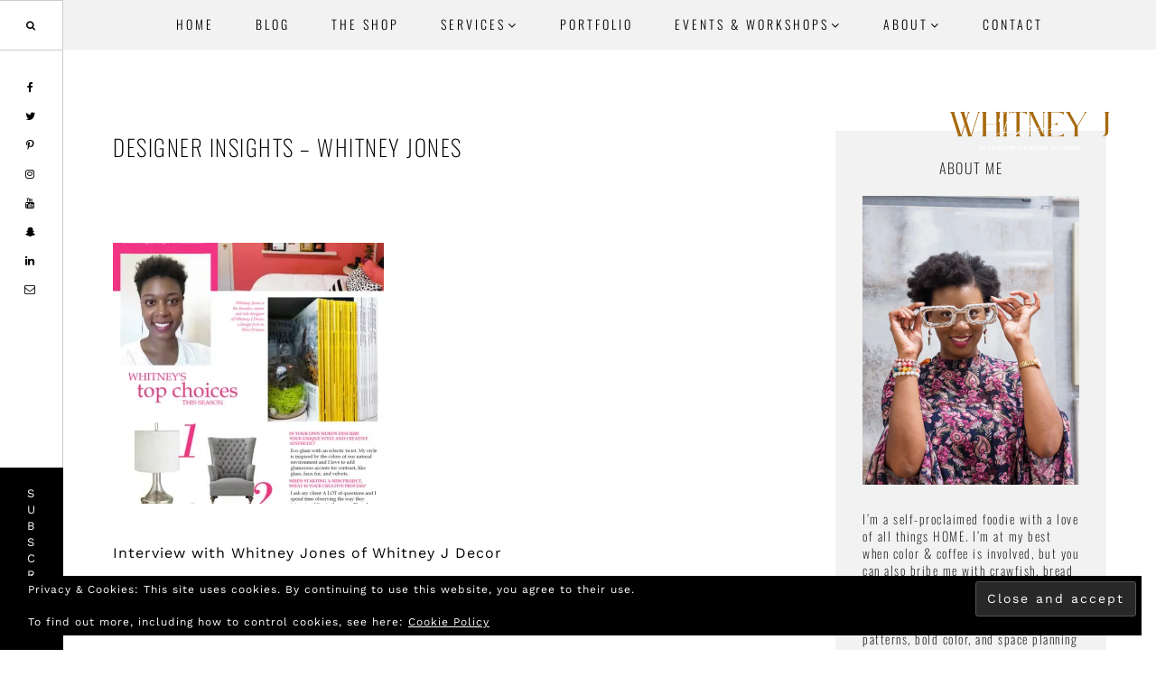

--- FILE ---
content_type: application/x-javascript
request_url: https://whitneyjdecor.com/wp-content/themes/amara/js/jquery.finger.js?ver=6.9
body_size: 934
content:
/*! jquery.finger - v0.1.2 - 2014-10-01
* https://github.com/ngryman/jquery.finger
* Copyright (c) 2014 Nicolas Gryman; Licensed MIT */

(function($, ua) {

	var isChrome = /chrome/i.exec(ua),
		isAndroid = /android/i.exec(ua),
		hasTouch = 'ontouchstart' in window && !(isChrome && !isAndroid),
		startEvent = hasTouch ? 'touchstart' : 'mousedown',
		stopEvent = hasTouch ? 'touchend touchcancel' : 'mouseup mouseleave',
		moveEvent = hasTouch ? 'touchmove' : 'mousemove',

		namespace = 'finger',
		rootEl = $('html')[0],

		start = {},
		move = {},
		motion,
		cancel,
		safeguard,
		timeout,
		prevEl,
		prevTime,

		Finger = $.Finger = {
			pressDuration: 300,
			doubleTapInterval: 300,
			flickDuration: 150,
			motionThreshold: 5
		};

	function preventDefault(event) {
		event.preventDefault();
		$.event.remove(rootEl, 'click', preventDefault);
	}

	function page(coord, event) {
		return (hasTouch ? event.originalEvent.touches[0] : event)['page' + coord.toUpperCase()];
	}

	function trigger(event, evtName, remove) {
		var fingerEvent = $.Event(evtName, move);
		$.event.trigger(fingerEvent, { originalEvent: event }, event.target);

		if (fingerEvent.isDefaultPrevented()) {
			if (~evtName.indexOf('tap') && !hasTouch)
				$.event.add(rootEl, 'click', preventDefault);
			else
				event.preventDefault();
		}

		if (remove) {
			$.event.remove(rootEl, moveEvent + '.' + namespace, moveHandler);
			$.event.remove(rootEl, stopEvent + '.' + namespace, stopHandler);
		}
	}

	function startHandler(event) {
		var timeStamp = event.timeStamp || +new Date();

		if (safeguard == timeStamp) return;
		safeguard = timeStamp;

		// initializes data
		start.x = move.x = page('x', event);
		start.y = move.y = page('y', event);
		start.time = timeStamp;
		start.target = event.target;
		move.orientation = null;
		move.end = false;
		motion = false;
		cancel = false;
		timeout = setTimeout(function() {
			cancel = true;
			trigger(event, 'press');
		}, $.Finger.pressDuration);

		$.event.add(rootEl, moveEvent + '.' + namespace, moveHandler);
		$.event.add(rootEl, stopEvent + '.' + namespace, stopHandler);

		// global prevent default
		if (Finger.preventDefault) {
			event.preventDefault();
			$.event.add(rootEl, 'click', preventDefault);
		}
	}

	function moveHandler(event) {
		// motion data
		move.x = page('x', event);
		move.y = page('y', event);
		move.dx = move.x - start.x;
		move.dy = move.y - start.y;
		move.adx = Math.abs(move.dx);
		move.ady = Math.abs(move.dy);

		// security
		motion = move.adx > Finger.motionThreshold || move.ady > Finger.motionThreshold;
		if (!motion) return;

		// moves cancel press events
		clearTimeout(timeout);

		// orientation
		if (!move.orientation) {
			if (move.adx > move.ady) {
				move.orientation = 'horizontal';
				move.direction = move.dx > 0 ? +1 : -1;
			}
			else {
				move.orientation = 'vertical';
				move.direction = move.dy > 0 ? +1 : -1;
			}
		}

		// for delegated events, the target may change over time
		// this ensures we notify the right target and simulates the mouseleave behavior
		while (event.target && event.target !== start.target)
			event.target = event.target.parentNode;
		if (event.target !== start.target) {
			event.target = start.target;
			stopHandler.call(this, $.Event(stopEvent + '.' + namespace, event));
			return;
		}

		// fire drag event
		trigger(event, 'drag');
	}

	function stopHandler(event) {
		var timeStamp = event.timeStamp || +new Date(),
			dt = timeStamp - start.time,
			evtName;

		// always clears press timeout
		clearTimeout(timeout);

		// tap-like events
		// triggered only if targets match
		if (!motion && !cancel && event.target === start.target) {
			var doubleTap = prevEl === event.target && timeStamp - prevTime < Finger.doubleTapInterval;
			evtName = doubleTap ? 'doubletap' : 'tap';
			prevEl = doubleTap ? null : start.target;
			prevTime = timeStamp;
		}
		// motion events
		else {
			// ensure last target is set the initial one
			event.target = start.target;
			if (dt < Finger.flickDuration) trigger(event, 'flick');
			move.end = true;
			evtName = 'drag';
		}

		trigger(event, evtName, true);
	}

	// initial binding
	$.event.add(rootEl, startEvent + '.' + namespace, startHandler);

})(jQuery, navigator.userAgent);
